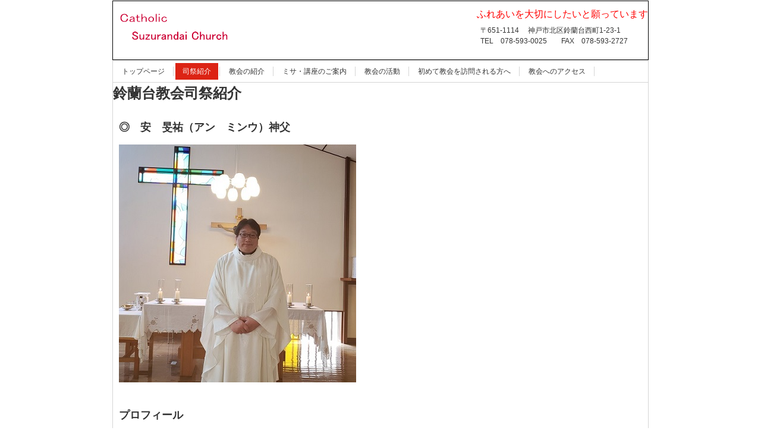

--- FILE ---
content_type: text/html
request_url: http://suzuran-catho.net/custom20.html
body_size: 6862
content:
<!DOCTYPE html>
<html lang="ja">
<head>
<meta charset="UTF-8">
<meta name="viewport" content="width=device-width, initial-scale=1">
<title>司祭紹介 | カトリック鈴蘭台教会</title><!--[if lt IE 9]>
<script src="html5.js" type="text/javascript"></script>
<![endif]-->
<link rel="stylesheet" type="text/css" href="style.css"></head>
<body class="basic" id="hpb-sp-20-0003-09">
<div id="page" class="site">
<header id="masthead" class="site-header sp-part-top" role="banner">
<div id="sp-site-branding-1" class="sp-part-top">
<div class="inner-box">
<h1 class="site-title"><a href="index.html" rel="home">カトリック鈴蘭台教会</a></h1>
<h2 class="site-description">ふれあいを大切にしたいと願っています</h2>
<div id="sp-block-container-1" class="sp-part-top"> 　　　　　　　　　　　　　　〒651-1114 　神戸市北区鈴蘭台西町1-23-1　<br>
　　　　　　　　　　　　　　TEL　078-593-0025　　FAX　078-593-2727</div></div></div></header>
<div id="main" class="site-main sp-part-top">
<div id="contenthead" class="sp-part-top">
<nav id="sp-site-navigation-1" class="navigation-main button-menu sp-part-top" role="navigation">
<h1 class="menu-toggle">メニュー</h1>
<div class="screen-reader-text skip-link"><a title="コンテンツへスキップ" href="#content">コンテンツへスキップ</a></div>
<ul id="menu-mainnav">
  <li class="menu-item"><a href="index.html">トップページ</a>
  <li class="menu-item current_page_item"><a href="custom20.html">司祭紹介</a>
  <li class="menu-item"><a href="profile.html">教会の紹介</a>
  <ul class="sub-menu">
    <li class="menu-item"><a href="custom17.html">ベロー神父送別会</a>
    <li class="menu-item"><a href="custom28.html">40周年記念ミサ</a></ul>
  <li class="menu-item"><a href="missa.html">ミサ・講座のご案内</a>
  <li class="menu-item"><a href="report.html">教会の活動</a>
  <li class="menu-item"><a href="visitor.html">初めて教会を訪問される方へ</a>
  <li class="menu-item"><a href="information.html">教会へのアクセス</a></ul></nav></div>
<div id="main-inner">
<div id="primary" class="content-area">
<div id="content" class="site-content sp-part-top page-custom20" role="main">
<header id="sp-page-title-8" class="entry-header sp-part-top">
<h1 class="entry-title">鈴蘭台教会司祭紹介</h1></header>
<article>
<div id="page-content" class="sp-part-top">
<div id="sp-block-container-4" class="sp-part-top">
<h1 class="paragraph"><b class="character">◎　安　旻祐（アン　ミンウ）神父　　</b></h1><a style="display: block"><img id="sp-image-8" src="img/image129.jpg" class="sp-part-top sp-image"></a>
<h1 class="paragraph"> </h1>
<h1 class="paragraph">プロフィール</h1>
<div id="sp-block-container-5" class="sp-part-top">
<ul id="sp-list-1" class="sp-part-top">
  <li><span style="font-size : 1.4rem;" class="character">生年　　</span>　　　<span class="character" style="font-size : 1.3rem;">　</span><span class="character" style="font-size : 1.4rem;">1977年2月16日</span>
  <li><span style="font-size : 1.4rem;" class="character">出身地</span>　　　　　<span class="character" style="font-size : 1.4rem;">韓国のソウル</span>
  <li><span style="font-size : 1.4rem;" class="character">来日年</span>　　　　　<span class="character" style="font-size : 1.4rem;">2020年</span>　
  <li><span style="font-size : 1.4rem;" class="character">叙階年　</span> 　　　 <span class="character" style="font-size : 1.4rem;">2012年</span>
  <li><span style="font-size : 1.4rem;" class="character">好きな聖書の言葉</span>　　　　　　　　　　　　　　　　　　　　　　　　　　　　　　　　　　　　　　　　　　　　　　　　　　　　　　　　　　　　<span class="character" style="font-size : 1.4rem;">悪を遠ざけて善を行い、平和を求めてください。</span><span style="font-size : 1.4rem;" class="character">（ペトロの手紙一　3.11）　</span>　　
  <li><span style="font-size : 1.4rem;" class="character">2022年4月より神戸地区中ブロック担当司祭となられ、カトリック鈴蘭台教会の司祭館にお住まいです。</span>
  <li><span style="font-size : 1.4rem;" class="character">キリスト教に関心を持ち始められた方へのメッセージ</span>　　　　　　　　　　　　　　　　　　　　　　　　　　　　　　　　　　　　　　　　　　<span class="character" style="font-size : 1.4rem;">多くの人々が幸せになるために</span><span class="character" style="font-size : 1.4rem;">努力しますが、自らの努力だけではあまり幸せになりません。世の中の欲望と闇はいつも人の心を揺さぶり、欲の渇きを引き起こすからです。皆様の心が欲という偽りの幸福に動揺することなく、平和で理想的な幸せを見つけることができるようカトリック教会がお手伝いします。</span>　　　　　<span style="font-size : 1.4rem;" class="character">　　　　　　　　　　　　　　　　　　　　　　　　　　　　　　　</span></ul></div>
<h1 class="paragraph"><b style="font-size : 2.2rem;" class="character">これまでにご指導いただいた神父様</b><br></h1>
<h1 class="paragraph"><b class="character">◎　グェン・クォク・トゥアン神父</b>（2019年4月～2022年4月）　　</h1><a style="display: block"><img id="sp-image-9" src="img/201904282.jpg" class="sp-part-top sp-image"></a>
<h1 class="paragraph"> </h1>
<h1 class="paragraph"><b class="character">◎　大久保　武神父</b>（2015年4月～2019年4月）</h1><a style="display: block"><img id="sp-image-10" src="img/image117.JPG" class="sp-part-top sp-image"></a>
<h1 class="paragraph"> </h1>
<h1 class="paragraph"><b class="character">◎</b>　<b class="character">ロジェ・ベロー神父</b>（パリ外国宣教会　1981年9月～2012年6月）</h1><a style="display: block"><img id="sp-image-11" src="img/image123.jpg" class="sp-part-top sp-image"></a></div></div></article></div></div></div></div>
<footer id="colophon" class="site-footer sp-part-top" role="contentinfo">
<div class="inner-box">
<nav id="sp-site-navigation-2" class="navigation-main sp-part-top" role="navigation">
<h1 class="menu-toggle">メニュー</h1>
<div class="screen-reader-text skip-link"><a title="コンテンツへスキップ" href="#content">コンテンツへスキップ</a></div>
<ul id="menu-mainnav">
  <li class="menu-item"><a href="custom2.html">リンク集</a></ul></nav></div></footer></div><script type="text/javascript" src="navigation.js"></script></body></html>